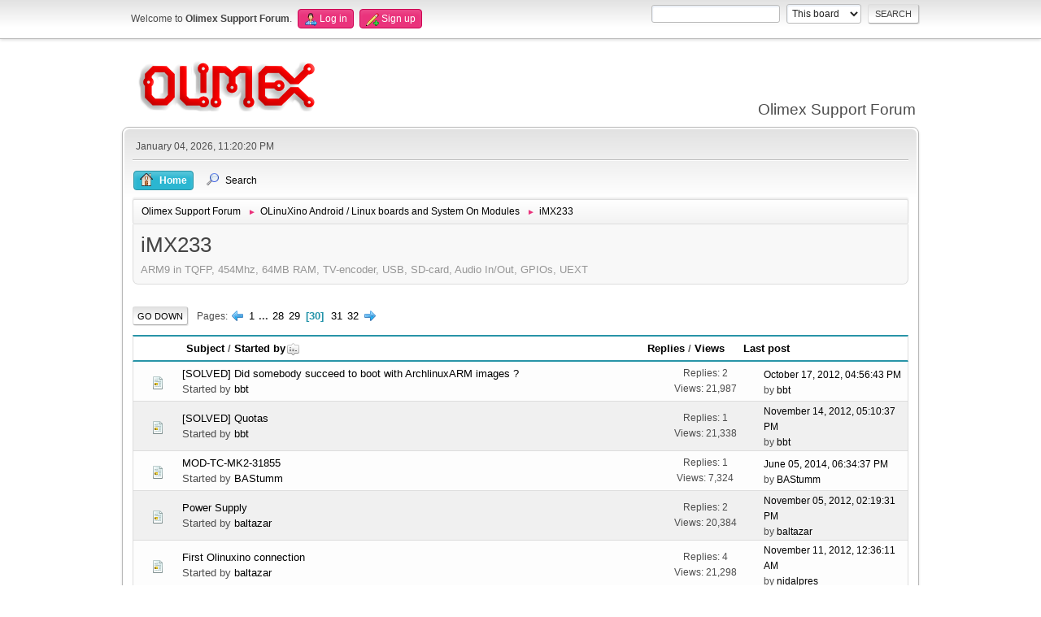

--- FILE ---
content_type: text/html; charset=UTF-8
request_url: https://www.olimex.com/forum/index.php?board=1.580;sort=starter;desc
body_size: 5517
content:
<!DOCTYPE html>
<html lang="en-US">
<head>
	<meta charset="UTF-8">
	<link rel="stylesheet" href="https://www.olimex.com/forum/Themes/olimex/css/minified_9e1372a2fa6b5e9024ba603d04fbbf6a.css?smf213_1681369688">
	<style>
	img.avatar { max-width: 65px !important; max-height: 65px !important; }
	
	</style>
	<script>
		var smf_theme_url = "https://www.olimex.com/forum/Themes/olimex";
		var smf_default_theme_url = "/forum/Themes/default";
		var smf_images_url = "https://www.olimex.com/forum/Themes/olimex/images";
		var smf_smileys_url = "/forum/Smileys";
		var smf_smiley_sets = "aaron,akyhne,fugue,alienine,default";
		var smf_smiley_sets_default = "fugue";
		var smf_avatars_url = "/forum/avatars";
		var smf_scripturl = "https://www.olimex.com/forum/index.php?PHPSESSID=rbgfelgah1uo635f5f75sfunte&amp;";
		var smf_iso_case_folding = false;
		var smf_charset = "UTF-8";
		var smf_session_id = "45555c01e91d091a8db3b363d99b5ada";
		var smf_session_var = "d5e5650";
		var smf_member_id = 0;
		var ajax_notification_text = 'Loading...';
		var help_popup_heading_text = 'A little lost? Let me explain:';
		var banned_text = 'Sorry Guest, you are banned from using this forum!';
		var smf_txt_expand = 'Expand';
		var smf_txt_shrink = 'Shrink';
		var smf_quote_expand = false;
		var allow_xhjr_credentials = false;
	</script>
	<script src="/forum/Themes/default/scripts/jquery-3.6.0.min.js"></script>
	<script src="https://www.olimex.com/forum/Themes/olimex/scripts/minified_570b1cf073be4ce457bf1a7aa943cd0f.js?smf213_1681369688"></script>
	<script>
	var smf_you_sure ='Are you sure you want to do this?';
	</script>
	<title>iMX233 - Page 30</title>
	<meta name="viewport" content="width=device-width, initial-scale=1">
	<meta property="og:site_name" content="Olimex Support Forum">
	<meta property="og:title" content="iMX233 - Page 30">
	<meta property="og:url" content="https://www.olimex.com/forum/index.php?PHPSESSID=rbgfelgah1uo635f5f75sfunte&amp;board=1.580">
	<meta property="og:description" content="ARM9 in TQFP, 454Mhz, 64MB RAM, TV-encoder, USB, SD-card, Audio In/Out, GPIOs, UEXT">
	<meta name="description" content="ARM9 in TQFP, 454Mhz, 64MB RAM, TV-encoder, USB, SD-card, Audio In/Out, GPIOs, UEXT">
	<meta name="theme-color" content="#557EA0">
	<meta name="robots" content="noindex">
	<link rel="canonical" href="https://www.olimex.com/forum/index.php?board=1.580">
	<link rel="help" href="https://www.olimex.com/forum/index.php?PHPSESSID=rbgfelgah1uo635f5f75sfunte&amp;action=help">
	<link rel="contents" href="https://www.olimex.com/forum/index.php?PHPSESSID=rbgfelgah1uo635f5f75sfunte&amp;">
	<link rel="search" href="https://www.olimex.com/forum/index.php?PHPSESSID=rbgfelgah1uo635f5f75sfunte&amp;action=search">
	<link rel="alternate" type="application/rss+xml" title="Olimex Support Forum - RSS" href="https://www.olimex.com/forum/index.php?PHPSESSID=rbgfelgah1uo635f5f75sfunte&amp;action=.xml;type=rss2;board=1">
	<link rel="alternate" type="application/atom+xml" title="Olimex Support Forum - Atom" href="https://www.olimex.com/forum/index.php?PHPSESSID=rbgfelgah1uo635f5f75sfunte&amp;action=.xml;type=atom;board=1">
	<link rel="next" href="https://www.olimex.com/forum/index.php?PHPSESSID=rbgfelgah1uo635f5f75sfunte&amp;board=1.600">
	<link rel="prev" href="https://www.olimex.com/forum/index.php?PHPSESSID=rbgfelgah1uo635f5f75sfunte&amp;board=1.560">
	<link rel="index" href="https://www.olimex.com/forum/index.php?PHPSESSID=rbgfelgah1uo635f5f75sfunte&amp;board=1.0">
</head>
<body id="chrome" class="action_messageindex board_1">
<div id="footerfix">
	<div id="top_section">
		<div class="inner_wrap">
			<ul class="floatleft" id="top_info">
				<li class="welcome">
					Welcome to <strong>Olimex Support Forum</strong>.
				</li>
				<li class="button_login">
					<a href="https://www.olimex.com/forum/index.php?PHPSESSID=rbgfelgah1uo635f5f75sfunte&amp;action=login" class="open" onclick="return reqOverlayDiv(this.href, 'Log in', 'login');">
						<span class="main_icons login"></span>
						<span class="textmenu">Log in</span>
					</a>
				</li>
				<li class="button_signup">
					<a href="https://www.olimex.com/forum/index.php?PHPSESSID=rbgfelgah1uo635f5f75sfunte&amp;action=signup" class="open">
						<span class="main_icons regcenter"></span>
						<span class="textmenu">Sign up</span>
					</a>
				</li>
			</ul>
			<form id="search_form" class="floatright" action="https://www.olimex.com/forum/index.php?PHPSESSID=rbgfelgah1uo635f5f75sfunte&amp;action=search2" method="post" accept-charset="UTF-8">
				<input type="search" name="search" value="">&nbsp;
				<select name="search_selection">
					<option value="all">Entire forum </option>
					<option value="board" selected>This board</option>
				</select>
				<input type="hidden" name="sd_brd" value="1">
				<input type="submit" name="search2" value="Search" class="button">
				<input type="hidden" name="advanced" value="0">
			</form>
		</div><!-- .inner_wrap -->
	</div><!-- #top_section -->
	<div id="header">
		<h1 class="forumtitle">
			<a id="top" href="/"><img src="/_layout/images/logo.png" width="240" height="65" alt="Olimex Support Forum"></a>
		</h1>
		<div id="siteslogan">Olimex Support Forum</div>
	</div>
	<div id="wrapper">
		<div id="upper_section">
			<div id="inner_section">
				<div id="inner_wrap">
					<div class="user">
						January 04, 2026, 11:20:20 PM
					</div>
					<hr class="clear">
				</div>
				<a class="menu_icon mobile_user_menu"></a>
				<div id="main_menu">
					<div id="mobile_user_menu" class="popup_container">
						<div class="popup_window description">
							<div class="popup_heading">Main Menu
								<a href="javascript:void(0);" class="main_icons hide_popup"></a>
							</div>
							
					<ul class="dropmenu menu_nav">
						<li class="button_home">
							<a class="active" href="https://www.olimex.com/forum/index.php?PHPSESSID=rbgfelgah1uo635f5f75sfunte&amp;">
								<span class="main_icons home"></span><span class="textmenu">Home</span>
							</a>
						</li>
						<li class="button_search">
							<a href="https://www.olimex.com/forum/index.php?PHPSESSID=rbgfelgah1uo635f5f75sfunte&amp;action=search">
								<span class="main_icons search"></span><span class="textmenu">Search</span>
							</a>
						</li>
					</ul><!-- .menu_nav -->
						</div>
					</div>
				</div>
				<div class="navigate_section">
					<ul>
						<li>
							<a href="https://www.olimex.com/forum/index.php?PHPSESSID=rbgfelgah1uo635f5f75sfunte&amp;"><span>Olimex Support Forum</span></a>
						</li>
						<li>
							<span class="dividers"> &#9658; </span>
							<a href="https://www.olimex.com/forum/index.php?PHPSESSID=rbgfelgah1uo635f5f75sfunte&amp;#c1"><span>OLinuXino Android / Linux boards  and System On Modules</span></a>
						</li>
						<li class="last">
							<span class="dividers"> &#9658; </span>
							<a href="https://www.olimex.com/forum/index.php?PHPSESSID=rbgfelgah1uo635f5f75sfunte&amp;board=1.0"><span>iMX233</span></a>
						</li>
					</ul>
				</div><!-- .navigate_section -->
			</div><!-- #inner_section -->
		</div><!-- #upper_section -->
		<div id="content_section">
			<div id="main_content_section"><div id="display_head" class="information">
			<h2 class="display_title">iMX233</h2>
			<p>ARM9 in TQFP, 454Mhz, 64MB RAM, TV-encoder, USB, SD-card, Audio In/Out, GPIOs, UEXT</p>
		</div>
	<div class="pagesection">
		 
		<div class="pagelinks floatleft">
			<a href="#bot" class="button">Go Down</a>
			<span class="pages">Pages</span><a class="nav_page" href="https://www.olimex.com/forum/index.php?PHPSESSID=rbgfelgah1uo635f5f75sfunte&amp;board=1.560;sort=starter;desc"><span class="main_icons previous_page"></span></a> <a class="nav_page" href="https://www.olimex.com/forum/index.php?PHPSESSID=rbgfelgah1uo635f5f75sfunte&amp;board=1.0;sort=starter;desc">1</a> <span class="expand_pages" onclick="expandPages(this, '&lt;a class=&quot;nav_page&quot; href=&quot;' + smf_scripturl + '?board=1.%1$d;sort=starter;desc&quot;&gt;%2$s&lt;/a&gt; ', 20, 540, 20);"> ... </span><a class="nav_page" href="https://www.olimex.com/forum/index.php?PHPSESSID=rbgfelgah1uo635f5f75sfunte&amp;board=1.540;sort=starter;desc">28</a> <a class="nav_page" href="https://www.olimex.com/forum/index.php?PHPSESSID=rbgfelgah1uo635f5f75sfunte&amp;board=1.560;sort=starter;desc">29</a> <span class="current_page">30</span> <a class="nav_page" href="https://www.olimex.com/forum/index.php?PHPSESSID=rbgfelgah1uo635f5f75sfunte&amp;board=1.600;sort=starter;desc">31</a> <a class="nav_page" href="https://www.olimex.com/forum/index.php?PHPSESSID=rbgfelgah1uo635f5f75sfunte&amp;board=1.620;sort=starter;desc">32</a> <a class="nav_page" href="https://www.olimex.com/forum/index.php?PHPSESSID=rbgfelgah1uo635f5f75sfunte&amp;board=1.600;sort=starter;desc"><span class="main_icons next_page"></span></a> 
		</div>
		
	</div>
		<div id="messageindex">
			<div class="title_bar" id="topic_header">
				<div class="board_icon"></div>
				<div class="info"><a href="https://www.olimex.com/forum/index.php?PHPSESSID=rbgfelgah1uo635f5f75sfunte&amp;board=1.580;sort=subject">Subject</a> / <a href="https://www.olimex.com/forum/index.php?PHPSESSID=rbgfelgah1uo635f5f75sfunte&amp;board=1.580;sort=starter">Started by<span class="main_icons sort_down"></span></a></div>
				<div class="board_stats centertext"><a href="https://www.olimex.com/forum/index.php?PHPSESSID=rbgfelgah1uo635f5f75sfunte&amp;board=1.580;sort=replies">Replies</a> / <a href="https://www.olimex.com/forum/index.php?PHPSESSID=rbgfelgah1uo635f5f75sfunte&amp;board=1.580;sort=views">Views</a></div>
				<div class="lastpost"><a href="https://www.olimex.com/forum/index.php?PHPSESSID=rbgfelgah1uo635f5f75sfunte&amp;board=1.580;sort=last_post">Last post</a></div>
			</div><!-- #topic_header -->
			<div id="topic_container">
				<div class="windowbg">
					<div class="board_icon">
						<img src="https://www.olimex.com/forum/Themes/olimex/images/post/xx.png" alt="">
						
					</div>
					<div class="info info_block">
						<div >
							<div class="icons floatright">
							</div>
							<div class="message_index_title">
								
								<span class="preview" title="">
									<span id="msg_701"><a href="https://www.olimex.com/forum/index.php?PHPSESSID=rbgfelgah1uo635f5f75sfunte&amp;topic=167.0">[SOLVED] Did somebody succeed to boot with ArchlinuxARM images ?</a></span>
								</span>
							</div>
							<p class="floatleft">
								Started by <a href="https://www.olimex.com/forum/index.php?PHPSESSID=rbgfelgah1uo635f5f75sfunte&amp;action=profile;u=597" title="View the profile of bbt" class="preview">bbt</a>
							</p>
							
						</div><!-- #topic_[first_post][id] -->
					</div><!-- .info -->
					<div class="board_stats centertext">
						<p>Replies: 2<br>Views: 21,987</p>
					</div>
					<div class="lastpost">
						<p><a href="https://www.olimex.com/forum/index.php?PHPSESSID=rbgfelgah1uo635f5f75sfunte&amp;topic=167.0#msg719">October 17, 2012, 04:56:43 PM</a><br>by <a href="https://www.olimex.com/forum/index.php?PHPSESSID=rbgfelgah1uo635f5f75sfunte&amp;action=profile;u=597">bbt</a></p>
					</div>
				</div><!-- $topic[css_class] -->
				<div class="windowbg">
					<div class="board_icon">
						<img src="https://www.olimex.com/forum/Themes/olimex/images/post/xx.png" alt="">
						
					</div>
					<div class="info info_block">
						<div >
							<div class="icons floatright">
							</div>
							<div class="message_index_title">
								
								<span class="preview" title="">
									<span id="msg_1237"><a href="https://www.olimex.com/forum/index.php?PHPSESSID=rbgfelgah1uo635f5f75sfunte&amp;topic=329.0">[SOLVED] Quotas</a></span>
								</span>
							</div>
							<p class="floatleft">
								Started by <a href="https://www.olimex.com/forum/index.php?PHPSESSID=rbgfelgah1uo635f5f75sfunte&amp;action=profile;u=597" title="View the profile of bbt" class="preview">bbt</a>
							</p>
							
						</div><!-- #topic_[first_post][id] -->
					</div><!-- .info -->
					<div class="board_stats centertext">
						<p>Replies: 1<br>Views: 21,338</p>
					</div>
					<div class="lastpost">
						<p><a href="https://www.olimex.com/forum/index.php?PHPSESSID=rbgfelgah1uo635f5f75sfunte&amp;topic=329.0#msg1246">November 14, 2012, 05:10:37 PM</a><br>by <a href="https://www.olimex.com/forum/index.php?PHPSESSID=rbgfelgah1uo635f5f75sfunte&amp;action=profile;u=597">bbt</a></p>
					</div>
				</div><!-- $topic[css_class] -->
				<div class="windowbg">
					<div class="board_icon">
						<img src="https://www.olimex.com/forum/Themes/olimex/images/post/xx.png" alt="">
						
					</div>
					<div class="info info_block">
						<div >
							<div class="icons floatright">
							</div>
							<div class="message_index_title">
								
								<span class="preview" title="">
									<span id="msg_13857"><a href="https://www.olimex.com/forum/index.php?PHPSESSID=rbgfelgah1uo635f5f75sfunte&amp;topic=3300.0">MOD-TC-MK2-31855</a></span>
								</span>
							</div>
							<p class="floatleft">
								Started by <a href="https://www.olimex.com/forum/index.php?PHPSESSID=rbgfelgah1uo635f5f75sfunte&amp;action=profile;u=4027" title="View the profile of BAStumm" class="preview">BAStumm</a>
							</p>
							
						</div><!-- #topic_[first_post][id] -->
					</div><!-- .info -->
					<div class="board_stats centertext">
						<p>Replies: 1<br>Views: 7,324</p>
					</div>
					<div class="lastpost">
						<p><a href="https://www.olimex.com/forum/index.php?PHPSESSID=rbgfelgah1uo635f5f75sfunte&amp;topic=3300.0#msg13861">June 05, 2014, 06:34:37 PM</a><br>by <a href="https://www.olimex.com/forum/index.php?PHPSESSID=rbgfelgah1uo635f5f75sfunte&amp;action=profile;u=4027">BAStumm</a></p>
					</div>
				</div><!-- $topic[css_class] -->
				<div class="windowbg">
					<div class="board_icon">
						<img src="https://www.olimex.com/forum/Themes/olimex/images/post/xx.png" alt="">
						
					</div>
					<div class="info info_block">
						<div >
							<div class="icons floatright">
							</div>
							<div class="message_index_title">
								
								<span class="preview" title="">
									<span id="msg_1023"><a href="https://www.olimex.com/forum/index.php?PHPSESSID=rbgfelgah1uo635f5f75sfunte&amp;topic=266.0">Power Supply</a></span>
								</span>
							</div>
							<p class="floatleft">
								Started by <a href="https://www.olimex.com/forum/index.php?PHPSESSID=rbgfelgah1uo635f5f75sfunte&amp;action=profile;u=685" title="View the profile of baltazar" class="preview">baltazar</a>
							</p>
							
						</div><!-- #topic_[first_post][id] -->
					</div><!-- .info -->
					<div class="board_stats centertext">
						<p>Replies: 2<br>Views: 20,384</p>
					</div>
					<div class="lastpost">
						<p><a href="https://www.olimex.com/forum/index.php?PHPSESSID=rbgfelgah1uo635f5f75sfunte&amp;topic=266.0#msg1042">November 05, 2012, 02:19:31 PM</a><br>by <a href="https://www.olimex.com/forum/index.php?PHPSESSID=rbgfelgah1uo635f5f75sfunte&amp;action=profile;u=685">baltazar</a></p>
					</div>
				</div><!-- $topic[css_class] -->
				<div class="windowbg">
					<div class="board_icon">
						<img src="https://www.olimex.com/forum/Themes/olimex/images/post/xx.png" alt="">
						
					</div>
					<div class="info info_block">
						<div >
							<div class="icons floatright">
							</div>
							<div class="message_index_title">
								
								<span class="preview" title="">
									<span id="msg_1129"><a href="https://www.olimex.com/forum/index.php?PHPSESSID=rbgfelgah1uo635f5f75sfunte&amp;topic=298.0">First Olinuxino connection</a></span>
								</span>
							</div>
							<p class="floatleft">
								Started by <a href="https://www.olimex.com/forum/index.php?PHPSESSID=rbgfelgah1uo635f5f75sfunte&amp;action=profile;u=685" title="View the profile of baltazar" class="preview">baltazar</a>
							</p>
							
						</div><!-- #topic_[first_post][id] -->
					</div><!-- .info -->
					<div class="board_stats centertext">
						<p>Replies: 4<br>Views: 21,298</p>
					</div>
					<div class="lastpost">
						<p><a href="https://www.olimex.com/forum/index.php?PHPSESSID=rbgfelgah1uo635f5f75sfunte&amp;topic=298.0#msg1178">November 11, 2012, 12:36:11 AM</a><br>by <a href="https://www.olimex.com/forum/index.php?PHPSESSID=rbgfelgah1uo635f5f75sfunte&amp;action=profile;u=564">nidalpres</a></p>
					</div>
				</div><!-- $topic[css_class] -->
				<div class="windowbg">
					<div class="board_icon">
						<img src="https://www.olimex.com/forum/Themes/olimex/images/post/xx.png" alt="">
						
					</div>
					<div class="info info_block">
						<div >
							<div class="icons floatright">
							</div>
							<div class="message_index_title">
								
								<span class="preview" title="">
									<span id="msg_8527"><a href="https://www.olimex.com/forum/index.php?PHPSESSID=rbgfelgah1uo635f5f75sfunte&amp;topic=1885.0">SD card error</a></span>
								</span>
							</div>
							<p class="floatleft">
								Started by <a href="https://www.olimex.com/forum/index.php?PHPSESSID=rbgfelgah1uo635f5f75sfunte&amp;action=profile;u=3083" title="View the profile of azuolas" class="preview">azuolas</a>
							</p>
							
						</div><!-- #topic_[first_post][id] -->
					</div><!-- .info -->
					<div class="board_stats centertext">
						<p>Replies: 2<br>Views: 7,088</p>
					</div>
					<div class="lastpost">
						<p><a href="https://www.olimex.com/forum/index.php?PHPSESSID=rbgfelgah1uo635f5f75sfunte&amp;topic=1885.0#msg8533">September 19, 2013, 09:48:31 AM</a><br>by <a href="https://www.olimex.com/forum/index.php?PHPSESSID=rbgfelgah1uo635f5f75sfunte&amp;action=profile;u=168">Kean</a></p>
					</div>
				</div><!-- $topic[css_class] -->
				<div class="windowbg">
					<div class="board_icon">
						<img src="https://www.olimex.com/forum/Themes/olimex/images/post/xx.png" alt="">
						
					</div>
					<div class="info info_block">
						<div >
							<div class="icons floatright">
							</div>
							<div class="message_index_title">
								
								<span class="preview" title="">
									<span id="msg_10003"><a href="https://www.olimex.com/forum/index.php?PHPSESSID=rbgfelgah1uo635f5f75sfunte&amp;topic=2269.0">pin as led</a></span>
								</span>
							</div>
							<p class="floatleft">
								Started by <a href="https://www.olimex.com/forum/index.php?PHPSESSID=rbgfelgah1uo635f5f75sfunte&amp;action=profile;u=3083" title="View the profile of azuolas" class="preview">azuolas</a>
							</p>
							
						</div><!-- #topic_[first_post][id] -->
					</div><!-- .info -->
					<div class="board_stats centertext">
						<p>Replies: 5<br>Views: 11,298</p>
					</div>
					<div class="lastpost">
						<p><a href="https://www.olimex.com/forum/index.php?PHPSESSID=rbgfelgah1uo635f5f75sfunte&amp;topic=2269.0#msg10098">December 16, 2013, 03:31:23 PM</a><br>by <a href="https://www.olimex.com/forum/index.php?PHPSESSID=rbgfelgah1uo635f5f75sfunte&amp;action=profile;u=2903">lambda</a></p>
					</div>
				</div><!-- $topic[css_class] -->
				<div class="windowbg">
					<div class="board_icon">
						<img src="https://www.olimex.com/forum/Themes/olimex/images/post/xx.png" alt="">
						
					</div>
					<div class="info info_block">
						<div >
							<div class="icons floatright">
							</div>
							<div class="message_index_title">
								
								<span class="preview" title="">
									<span id="msg_7698"><a href="https://www.olimex.com/forum/index.php?PHPSESSID=rbgfelgah1uo635f5f75sfunte&amp;topic=1693.0">read-only unique ID </a></span>
								</span>
							</div>
							<p class="floatleft">
								Started by <a href="https://www.olimex.com/forum/index.php?PHPSESSID=rbgfelgah1uo635f5f75sfunte&amp;action=profile;u=3083" title="View the profile of azuolas" class="preview">azuolas</a>
							</p>
							
						</div><!-- #topic_[first_post][id] -->
					</div><!-- .info -->
					<div class="board_stats centertext">
						<p>Replies: 2<br>Views: 7,542</p>
					</div>
					<div class="lastpost">
						<p><a href="https://www.olimex.com/forum/index.php?PHPSESSID=rbgfelgah1uo635f5f75sfunte&amp;topic=1693.0#msg7701">August 07, 2013, 12:21:52 PM</a><br>by <a href="https://www.olimex.com/forum/index.php?PHPSESSID=rbgfelgah1uo635f5f75sfunte&amp;action=profile;u=168">Kean</a></p>
					</div>
				</div><!-- $topic[css_class] -->
				<div class="windowbg">
					<div class="board_icon">
						<img src="https://www.olimex.com/forum/Themes/olimex/images/post/xx.png" alt="">
						
					</div>
					<div class="info info_block">
						<div >
							<div class="icons floatright">
							</div>
							<div class="message_index_title">
								
								<span class="preview" title="">
									<span id="msg_7709"><a href="https://www.olimex.com/forum/index.php?PHPSESSID=rbgfelgah1uo635f5f75sfunte&amp;topic=1694.0">1-wire Dallas RTC</a></span>
								</span>
							</div>
							<p class="floatleft">
								Started by <a href="https://www.olimex.com/forum/index.php?PHPSESSID=rbgfelgah1uo635f5f75sfunte&amp;action=profile;u=3083" title="View the profile of azuolas" class="preview">azuolas</a>
							</p>
							
						</div><!-- #topic_[first_post][id] -->
					</div><!-- .info -->
					<div class="board_stats centertext">
						<p>Replies: 1<br>Views: 12,742</p>
					</div>
					<div class="lastpost">
						<p><a href="https://www.olimex.com/forum/index.php?PHPSESSID=rbgfelgah1uo635f5f75sfunte&amp;topic=1694.0#msg7722">August 08, 2013, 10:28:31 AM</a><br>by <a href="https://www.olimex.com/forum/index.php?PHPSESSID=rbgfelgah1uo635f5f75sfunte&amp;action=profile;u=2966">ggilles</a></p>
					</div>
				</div><!-- $topic[css_class] -->
				<div class="windowbg">
					<div class="board_icon">
						<img src="https://www.olimex.com/forum/Themes/olimex/images/post/xx.png" alt="">
						
					</div>
					<div class="info info_block">
						<div >
							<div class="icons floatright">
							</div>
							<div class="message_index_title">
								
								<span class="preview" title="">
									<span id="msg_9048"><a href="https://www.olimex.com/forum/index.php?PHPSESSID=rbgfelgah1uo635f5f75sfunte&amp;topic=2018.0">GPIO as Output isue</a></span>
								</span>
							</div>
							<p class="floatleft">
								Started by <a href="https://www.olimex.com/forum/index.php?PHPSESSID=rbgfelgah1uo635f5f75sfunte&amp;action=profile;u=3083" title="View the profile of azuolas" class="preview">azuolas</a>
							</p>
							
						</div><!-- #topic_[first_post][id] -->
					</div><!-- .info -->
					<div class="board_stats centertext">
						<p>Replies: 5<br>Views: 13,326</p>
					</div>
					<div class="lastpost">
						<p><a href="https://www.olimex.com/forum/index.php?PHPSESSID=rbgfelgah1uo635f5f75sfunte&amp;topic=2018.0#msg9118">October 20, 2013, 06:43:13 PM</a><br>by <a href="https://www.olimex.com/forum/index.php?PHPSESSID=rbgfelgah1uo635f5f75sfunte&amp;action=profile;u=19">Fadil Berisha</a></p>
					</div>
				</div><!-- $topic[css_class] -->
				<div class="windowbg">
					<div class="board_icon">
						<img src="https://www.olimex.com/forum/Themes/olimex/images/post/question.png" alt="">
						
					</div>
					<div class="info info_block">
						<div >
							<div class="icons floatright">
							</div>
							<div class="message_index_title">
								
								<span class="preview" title="">
									<span id="msg_675"><a href="https://www.olimex.com/forum/index.php?PHPSESSID=rbgfelgah1uo635f5f75sfunte&amp;topic=159.0">6 PWM to control motors</a></span>
								</span>
							</div>
							<p class="floatleft">
								Started by <a href="https://www.olimex.com/forum/index.php?PHPSESSID=rbgfelgah1uo635f5f75sfunte&amp;action=profile;u=587" title="View the profile of azelez" class="preview">azelez</a>
							</p>
							
						</div><!-- #topic_[first_post][id] -->
					</div><!-- .info -->
					<div class="board_stats centertext">
						<p>Replies: 1<br>Views: 20,981</p>
					</div>
					<div class="lastpost">
						<p><a href="https://www.olimex.com/forum/index.php?PHPSESSID=rbgfelgah1uo635f5f75sfunte&amp;topic=159.0#msg676">October 14, 2012, 06:21:52 PM</a><br>by <a href="https://www.olimex.com/forum/index.php?PHPSESSID=rbgfelgah1uo635f5f75sfunte&amp;action=profile;u=21">tcmichals</a></p>
					</div>
				</div><!-- $topic[css_class] -->
				<div class="windowbg">
					<div class="board_icon">
						<img src="https://www.olimex.com/forum/Themes/olimex/images/post/question.png" alt="">
						
					</div>
					<div class="info info_block">
						<div >
							<div class="icons floatright">
							</div>
							<div class="message_index_title">
								
								<span class="preview" title="">
									<span id="msg_763"><a href="https://www.olimex.com/forum/index.php?PHPSESSID=rbgfelgah1uo635f5f75sfunte&amp;topic=185.0">Whichi USB-Wifi dongle are supported by iMX233-OLinuXino-MICRO</a></span>
								</span>
							</div>
							<p class="floatleft">
								Started by <a href="https://www.olimex.com/forum/index.php?PHPSESSID=rbgfelgah1uo635f5f75sfunte&amp;action=profile;u=587" title="View the profile of azelez" class="preview">azelez</a>
							</p>
							
						</div><!-- #topic_[first_post][id] -->
					</div><!-- .info -->
					<div class="board_stats centertext">
						<p>Replies: 2<br>Views: 21,089</p>
					</div>
					<div class="lastpost">
						<p><a href="https://www.olimex.com/forum/index.php?PHPSESSID=rbgfelgah1uo635f5f75sfunte&amp;topic=185.0#msg858">October 26, 2012, 03:03:02 PM</a><br>by <a href="https://www.olimex.com/forum/index.php?PHPSESSID=rbgfelgah1uo635f5f75sfunte&amp;action=profile;u=463">flavigny</a></p>
					</div>
				</div><!-- $topic[css_class] -->
				<div class="windowbg">
					<div class="board_icon">
						<img src="https://www.olimex.com/forum/Themes/olimex/images/post/xx.png" alt="">
						
					</div>
					<div class="info info_block">
						<div >
							<div class="icons floatright">
							</div>
							<div class="message_index_title">
								
								<span class="preview" title="">
									<span id="msg_14879"><a href="https://www.olimex.com/forum/index.php?PHPSESSID=rbgfelgah1uo635f5f75sfunte&amp;topic=3539.0">OLinuXino-mini-wifi uEnv.txt command line not applied... (archlinux)</a></span>
								</span>
							</div>
							<p class="floatleft">
								Started by <a href="https://www.olimex.com/forum/index.php?PHPSESSID=rbgfelgah1uo635f5f75sfunte&amp;action=profile;u=3403" title="View the profile of atlaware" class="preview">atlaware</a>
							</p>
							
						</div><!-- #topic_[first_post][id] -->
					</div><!-- .info -->
					<div class="board_stats centertext">
						<p>Replies: 1<br>Views: 7,044</p>
					</div>
					<div class="lastpost">
						<p><a href="https://www.olimex.com/forum/index.php?PHPSESSID=rbgfelgah1uo635f5f75sfunte&amp;topic=3539.0#msg14896">August 05, 2014, 11:35:41 PM</a><br>by <a href="https://www.olimex.com/forum/index.php?PHPSESSID=rbgfelgah1uo635f5f75sfunte&amp;action=profile;u=4812">MBR</a></p>
					</div>
				</div><!-- $topic[css_class] -->
				<div class="windowbg">
					<div class="board_icon">
						<img src="https://www.olimex.com/forum/Themes/olimex/images/post/xx.png" alt="">
						
					</div>
					<div class="info info_block">
						<div >
							<div class="icons floatright">
							</div>
							<div class="message_index_title">
								
								<span class="preview" title="">
									<span id="msg_7413"><a href="https://www.olimex.com/forum/index.php?PHPSESSID=rbgfelgah1uo635f5f75sfunte&amp;topic=1632.0">Not able to Boot arch linux...</a></span>
								</span>
							</div>
							<p class="floatleft">
								Started by <a href="https://www.olimex.com/forum/index.php?PHPSESSID=rbgfelgah1uo635f5f75sfunte&amp;action=profile;u=2916" title="View the profile of aseem" class="preview">aseem</a>
							</p>
							
						</div><!-- #topic_[first_post][id] -->
					</div><!-- .info -->
					<div class="board_stats centertext">
						<p>Replies: 1<br>Views: 8,530</p>
					</div>
					<div class="lastpost">
						<p><a href="https://www.olimex.com/forum/index.php?PHPSESSID=rbgfelgah1uo635f5f75sfunte&amp;topic=1632.0#msg7420">July 22, 2013, 06:10:47 PM</a><br>by <a href="https://www.olimex.com/forum/index.php?PHPSESSID=rbgfelgah1uo635f5f75sfunte&amp;action=profile;u=3035">devslashfoo</a></p>
					</div>
				</div><!-- $topic[css_class] -->
				<div class="windowbg">
					<div class="board_icon">
						<img src="https://www.olimex.com/forum/Themes/olimex/images/post/xx.png" alt="">
						
					</div>
					<div class="info info_block">
						<div >
							<div class="icons floatright">
							</div>
							<div class="message_index_title">
								
								<span class="preview" title="">
									<span id="msg_10742"><a href="https://www.olimex.com/forum/index.php?PHPSESSID=rbgfelgah1uo635f5f75sfunte&amp;topic=2478.0">Debian image   iMX233-OLinuXino-MINI-WiFi</a></span>
								</span>
							</div>
							<p class="floatleft">
								Started by <a href="https://www.olimex.com/forum/index.php?PHPSESSID=rbgfelgah1uo635f5f75sfunte&amp;action=profile;u=4054" title="View the profile of artone" class="preview">artone</a>
							</p>
							
						</div><!-- #topic_[first_post][id] -->
					</div><!-- .info -->
					<div class="board_stats centertext">
						<p>Replies: 0<br>Views: 7,081</p>
					</div>
					<div class="lastpost">
						<p><a href="https://www.olimex.com/forum/index.php?PHPSESSID=rbgfelgah1uo635f5f75sfunte&amp;topic=2478.0#msg10742">January 22, 2014, 11:21:26 AM</a><br>by <a href="https://www.olimex.com/forum/index.php?PHPSESSID=rbgfelgah1uo635f5f75sfunte&amp;action=profile;u=4054">artone</a></p>
					</div>
				</div><!-- $topic[css_class] -->
				<div class="windowbg">
					<div class="board_icon">
						<img src="https://www.olimex.com/forum/Themes/olimex/images/post/xx.png" alt="">
						
					</div>
					<div class="info info_block">
						<div >
							<div class="icons floatright">
							</div>
							<div class="message_index_title">
								
								<span class="preview" title="">
									<span id="msg_19123"><a href="https://www.olimex.com/forum/index.php?PHPSESSID=rbgfelgah1uo635f5f75sfunte&amp;topic=4575.0">how enable/disable internal pull-up  gpio?</a></span>
								</span>
							</div>
							<p class="floatleft">
								Started by <a href="https://www.olimex.com/forum/index.php?PHPSESSID=rbgfelgah1uo635f5f75sfunte&amp;action=profile;u=4054" title="View the profile of artone" class="preview">artone</a>
							</p>
							
						</div><!-- #topic_[first_post][id] -->
					</div><!-- .info -->
					<div class="board_stats centertext">
						<p>Replies: 1<br>Views: 8,842</p>
					</div>
					<div class="lastpost">
						<p><a href="https://www.olimex.com/forum/index.php?PHPSESSID=rbgfelgah1uo635f5f75sfunte&amp;topic=4575.0#msg19125">July 02, 2015, 08:02:12 PM</a><br>by <a href="https://www.olimex.com/forum/index.php?PHPSESSID=rbgfelgah1uo635f5f75sfunte&amp;action=profile;u=5542">swahren</a></p>
					</div>
				</div><!-- $topic[css_class] -->
				<div class="windowbg">
					<div class="board_icon">
						<img src="https://www.olimex.com/forum/Themes/olimex/images/post/xx.png" alt="">
						
					</div>
					<div class="info info_block">
						<div >
							<div class="icons floatright">
							</div>
							<div class="message_index_title">
								
								<span class="preview" title="">
									<span id="msg_19019"><a href="https://www.olimex.com/forum/index.php?PHPSESSID=rbgfelgah1uo635f5f75sfunte&amp;topic=4540.0">external interrupt</a></span>
								</span>
							</div>
							<p class="floatleft">
								Started by <a href="https://www.olimex.com/forum/index.php?PHPSESSID=rbgfelgah1uo635f5f75sfunte&amp;action=profile;u=4054" title="View the profile of artone" class="preview">artone</a>
							</p>
							
						</div><!-- #topic_[first_post][id] -->
					</div><!-- .info -->
					<div class="board_stats centertext">
						<p>Replies: 2<br>Views: 8,618</p>
					</div>
					<div class="lastpost">
						<p><a href="https://www.olimex.com/forum/index.php?PHPSESSID=rbgfelgah1uo635f5f75sfunte&amp;topic=4540.0#msg19037">June 22, 2015, 10:06:48 AM</a><br>by <a href="https://www.olimex.com/forum/index.php?PHPSESSID=rbgfelgah1uo635f5f75sfunte&amp;action=profile;u=4054">artone</a></p>
					</div>
				</div><!-- $topic[css_class] -->
				<div class="windowbg">
					<div class="board_icon">
						<img src="https://www.olimex.com/forum/Themes/olimex/images/post/xx.png" alt="">
						
					</div>
					<div class="info info_block">
						<div >
							<div class="icons floatright">
							</div>
							<div class="message_index_title">
								
								<span class="preview" title="">
									<span id="msg_13654"><a href="https://www.olimex.com/forum/index.php?PHPSESSID=rbgfelgah1uo635f5f75sfunte&amp;topic=3259.0">3G modem issue with iMX233-OLinuXino-MINI revision E</a></span>
								</span>
							</div>
							<p class="floatleft">
								Started by <a href="https://www.olimex.com/forum/index.php?PHPSESSID=rbgfelgah1uo635f5f75sfunte&amp;action=profile;u=5062" title="View the profile of artemgo" class="preview">artemgo</a>
							</p>
							
						</div><!-- #topic_[first_post][id] -->
					</div><!-- .info -->
					<div class="board_stats centertext">
						<p>Replies: 4<br>Views: 9,714</p>
					</div>
					<div class="lastpost">
						<p><a href="https://www.olimex.com/forum/index.php?PHPSESSID=rbgfelgah1uo635f5f75sfunte&amp;topic=3259.0#msg13671">May 27, 2014, 03:01:08 PM</a><br>by <a href="https://www.olimex.com/forum/index.php?PHPSESSID=rbgfelgah1uo635f5f75sfunte&amp;action=profile;u=3840">Madjidlho</a></p>
					</div>
				</div><!-- $topic[css_class] -->
				<div class="windowbg">
					<div class="board_icon">
						<img src="https://www.olimex.com/forum/Themes/olimex/images/post/xx.png" alt="">
						
					</div>
					<div class="info info_block">
						<div >
							<div class="icons floatright">
							</div>
							<div class="message_index_title">
								
								<span class="preview" title="">
									<span id="msg_20609"><a href="https://www.olimex.com/forum/index.php?PHPSESSID=rbgfelgah1uo635f5f75sfunte&amp;topic=4963.0">New micro board, no power led when plug DC 5v</a></span>
								</span>
							</div>
							<p class="floatleft">
								Started by <a href="https://www.olimex.com/forum/index.php?PHPSESSID=rbgfelgah1uo635f5f75sfunte&amp;action=profile;u=7605" title="View the profile of ars102" class="preview">ars102</a>
							</p>
							
						</div><!-- #topic_[first_post][id] -->
					</div><!-- .info -->
					<div class="board_stats centertext">
						<p>Replies: 4<br>Views: 10,690</p>
					</div>
					<div class="lastpost">
						<p><a href="https://www.olimex.com/forum/index.php?PHPSESSID=rbgfelgah1uo635f5f75sfunte&amp;topic=4963.0#msg20765">January 16, 2016, 07:24:11 PM</a><br>by <a href="https://www.olimex.com/forum/index.php?PHPSESSID=rbgfelgah1uo635f5f75sfunte&amp;action=profile;u=2126">JohnS</a></p>
					</div>
				</div><!-- $topic[css_class] -->
				<div class="windowbg">
					<div class="board_icon">
						<img src="https://www.olimex.com/forum/Themes/olimex/images/post/xx.png" alt="">
						
					</div>
					<div class="info info_block">
						<div >
							<div class="icons floatright">
							</div>
							<div class="message_index_title">
								
								<span class="preview" title="">
									<span id="msg_1552"><a href="https://www.olimex.com/forum/index.php?PHPSESSID=rbgfelgah1uo635f5f75sfunte&amp;topic=409.0">First timer looking to make a terminal server</a></span>
								</span>
							</div>
							<p class="floatleft">
								Started by <a href="https://www.olimex.com/forum/index.php?PHPSESSID=rbgfelgah1uo635f5f75sfunte&amp;action=profile;u=1724" title="View the profile of ArOne" class="preview">ArOne</a>
							</p>
							
						</div><!-- #topic_[first_post][id] -->
					</div><!-- .info -->
					<div class="board_stats centertext">
						<p>Replies: 0<br>Views: 18,980</p>
					</div>
					<div class="lastpost">
						<p><a href="https://www.olimex.com/forum/index.php?PHPSESSID=rbgfelgah1uo635f5f75sfunte&amp;topic=409.0#msg1552">November 25, 2012, 11:17:17 PM</a><br>by <a href="https://www.olimex.com/forum/index.php?PHPSESSID=rbgfelgah1uo635f5f75sfunte&amp;action=profile;u=1724">ArOne</a></p>
					</div>
				</div><!-- $topic[css_class] -->
			</div><!-- #topic_container -->
		</div><!-- #messageindex -->
	<div class="pagesection">
		
		 
		<div class="pagelinks floatleft">
			<a href="#main_content_section" class="button" id="bot">Go Up</a>
			<span class="pages">Pages</span><a class="nav_page" href="https://www.olimex.com/forum/index.php?PHPSESSID=rbgfelgah1uo635f5f75sfunte&amp;board=1.560;sort=starter;desc"><span class="main_icons previous_page"></span></a> <a class="nav_page" href="https://www.olimex.com/forum/index.php?PHPSESSID=rbgfelgah1uo635f5f75sfunte&amp;board=1.0;sort=starter;desc">1</a> <span class="expand_pages" onclick="expandPages(this, '&lt;a class=&quot;nav_page&quot; href=&quot;' + smf_scripturl + '?board=1.%1$d;sort=starter;desc&quot;&gt;%2$s&lt;/a&gt; ', 20, 540, 20);"> ... </span><a class="nav_page" href="https://www.olimex.com/forum/index.php?PHPSESSID=rbgfelgah1uo635f5f75sfunte&amp;board=1.540;sort=starter;desc">28</a> <a class="nav_page" href="https://www.olimex.com/forum/index.php?PHPSESSID=rbgfelgah1uo635f5f75sfunte&amp;board=1.560;sort=starter;desc">29</a> <span class="current_page">30</span> <a class="nav_page" href="https://www.olimex.com/forum/index.php?PHPSESSID=rbgfelgah1uo635f5f75sfunte&amp;board=1.600;sort=starter;desc">31</a> <a class="nav_page" href="https://www.olimex.com/forum/index.php?PHPSESSID=rbgfelgah1uo635f5f75sfunte&amp;board=1.620;sort=starter;desc">32</a> <a class="nav_page" href="https://www.olimex.com/forum/index.php?PHPSESSID=rbgfelgah1uo635f5f75sfunte&amp;board=1.600;sort=starter;desc"><span class="main_icons next_page"></span></a> 
		</div>
	</div>
				<div class="navigate_section">
					<ul>
						<li>
							<a href="https://www.olimex.com/forum/index.php?PHPSESSID=rbgfelgah1uo635f5f75sfunte&amp;"><span>Olimex Support Forum</span></a>
						</li>
						<li>
							<span class="dividers"> &#9658; </span>
							<a href="https://www.olimex.com/forum/index.php?PHPSESSID=rbgfelgah1uo635f5f75sfunte&amp;#c1"><span>OLinuXino Android / Linux boards  and System On Modules</span></a>
						</li>
						<li class="last">
							<span class="dividers"> &#9658; </span>
							<a href="https://www.olimex.com/forum/index.php?PHPSESSID=rbgfelgah1uo635f5f75sfunte&amp;board=1.0"><span>iMX233</span></a>
						</li>
					</ul>
				</div><!-- .navigate_section -->
	<script>
		var oQuickModifyTopic = new QuickModifyTopic({
			aHidePrefixes: Array("lockicon", "stickyicon", "pages", "newicon"),
			bMouseOnDiv: false,
		});
	</script>
	<div class="tborder" id="topic_icons">
		<div class="information">
			<p id="message_index_jump_to"></p>
			<p class="floatleft">
				<span class="main_icons poll"></span> Poll<br>
				<span class="main_icons move"></span> Moved Topic<br>
			</p>
			<p>
				<span class="main_icons lock"></span> Locked Topic<br>
				<span class="main_icons sticky"></span> Sticky Topic<br>
				<span class="main_icons watch"></span> Topic you are watching<br>
			</p>
			<script>
				if (typeof(window.XMLHttpRequest) != "undefined")
					aJumpTo[aJumpTo.length] = new JumpTo({
						sContainerId: "message_index_jump_to",
						sJumpToTemplate: "<label class=\"smalltext jump_to\" for=\"%select_id%\">Jump to<" + "/label> %dropdown_list%",
						iCurBoardId: 1,
						iCurBoardChildLevel: 0,
						sCurBoardName: "iMX233",
						sBoardChildLevelIndicator: "==",
						sBoardPrefix: "=> ",
						sCatSeparator: "-----------------------------",
						sCatPrefix: "",
						sGoButtonLabel: "Go"
					});
			</script>
		</div><!-- .information -->
	</div><!-- #topic_icons -->
	<div id="mobile_action" class="popup_container">
		<div class="popup_window description">
			<div class="popup_heading">User actions
				<a href="javascript:void(0);" class="main_icons hide_popup"></a>
			</div>
			
		</div>
	</div>
			</div><!-- #main_content_section -->
		</div><!-- #content_section -->
	</div><!-- #wrapper -->
</div><!-- #footerfix -->
	<div id="footer">
		<div class="inner_wrap">
		<ul>
			<li class="floatright"><a href="https://www.olimex.com/forum/index.php?PHPSESSID=rbgfelgah1uo635f5f75sfunte&amp;action=help">Help</a> | <a href="https://www.olimex.com/forum/index.php?PHPSESSID=rbgfelgah1uo635f5f75sfunte&amp;action=help;sa=rules">Terms and Rules</a> | <a href="#top_section">Go Up &#9650;</a></li>
			<li class="copyright"><a href="https://www.olimex.com/forum/index.php?PHPSESSID=rbgfelgah1uo635f5f75sfunte&amp;action=credits" title="License" target="_blank" rel="noopener">SMF 2.1.3 &copy; 2022</a>, <a href="https://www.simplemachines.org" title="Simple Machines" target="_blank" rel="noopener">Simple Machines</a></li>
		</ul>
		</div>
	</div><!-- #footer -->
<script>
window.addEventListener("DOMContentLoaded", function() {
	function triggerCron()
	{
		$.get('https://www.olimex.com/forum' + "/cron.php?ts=1767561615");
	}
	window.setTimeout(triggerCron, 1);
});
</script>
</body>
</html>